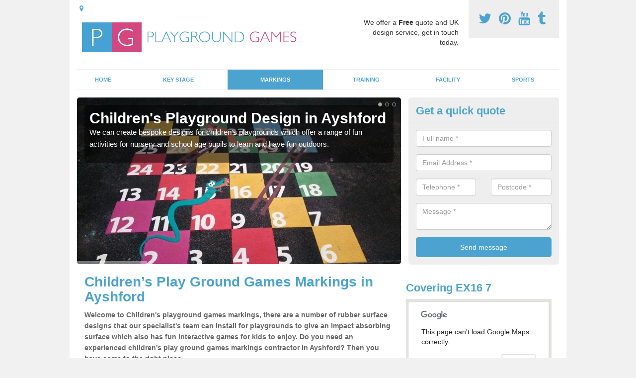

--- FILE ---
content_type: text/html; charset=utf-8
request_url: https://playgroundgames.org.uk/markings/childrens-playground-games-markings/devon/ayshford/
body_size: 42107
content:
<!DOCTYPE html>
<html lang="en">
  <head>
    <meta http-equiv="X-UA-Compatible" content="IE=edge">
    <meta name="viewport" content="width=device-width, initial-scale=1, maximum-scale=1, user-scalable=no">
    <link rel="shortcut icon" href="https://playgroundgames.org.uk/assets/frontend/img/favicon.png">
    <link rel="icon" href="https://playgroundgames.org.uk/assets/frontend/img/favicon.ico" type="image/x-icon" />

    <link href="https://playgroundgames.org.uk/assets/frontend/css/bootstrap.min.css" rel="stylesheet">
    <link href="https://playgroundgames.org.uk/assets/frontend/css/bespoke.css" rel="stylesheet">
    <link href="//maxcdn.bootstrapcdn.com/font-awesome/4.2.0/css/font-awesome.min.css" rel="stylesheet">
    <link href="https://playgroundgames.org.uk/assets/frontend/css/nerveSlider.min.css" rel="stylesheet">
    <link href="https://playgroundgames.org.uk/assets/frontend/css/jquery.fancybox.css" rel="stylesheet">
    
    <title>Children’s Play Ground Games Markings in Ayshford</title>
    <meta name="description" content="We have a wide range of children’s play ground markings in Ayshford EX16 7 which we can install at nurseries, schools, play areas and parks." />  <meta name="google-site-verification" content="zzU-CfF2HrUcbE8_egUA5tq0IKS2xBuYjGA_9XmVBdI" /><meta name="robots" content="index, follow">
  <!-- Global site tag (gtag.js) - Google Analytics -->
<script async src="https://www.googletagmanager.com/gtag/js?id=UA-123984090-1"></script>
<script>
  window.dataLayer = window.dataLayer || [];
  function gtag(){dataLayer.push(arguments);}
  gtag('js', new Date());

  gtag('config', 'UA-123984090-1');
</script>

<meta name="p:domain_verify" content="3500996be879c9b35cbf623c5982c167"/>
  </head>  <body itemscope itemtype="https://schema.org/WebPage">

      <div id="header"><header>
<div id="header__wrapper" class="container clearfix">
<div id="header__logo"><a href="https://playgroundgames.org.uk/"><img title="Header" src="https://playgroundgames.org.uk/uploads/images/FILE-20161021-10561ZAXYYU78U5Y.png" alt="Logo" /></a></div>
<div id="header__tel">
<div class="tel"><a href="https://twitter.com/playgroundsgame" target="_blank"><em class="fa fa-twitter">&nbsp;</em></a> <a href="https://www.pinterest.com/playgroundsgame/" target="_blank"><em class="fa fa-pinterest">&nbsp;</em></a> <a href="https://www.youtube.com/channel/UCbSnN9nosuPAqC3xtGT2nSg/about" target="_blank"><em class="fa fa-youtube">&nbsp;</em></a> <a href="http://playgroundsgames.tumblr.com" target="_blank"><em class="fa fa-tumblr">&nbsp;</em></a></div>
</div>
<div id="header__advice">
<p>We offer a <strong>Free</strong> quote and UK design service, get in touch today.</p>
</div>
<div id="header__navigation"><a href='' id='nav__toggle'><span class='bar1'></span><span class='bar2'></span><span class='bar3'></span></a><nav><ul class='clearfix'><li><a class=not_active href=https://playgroundgames.org.uk/>Home</a></li><li><a class=not_active href=#>Key Stage</a><ul class='subnav'><li><a class=not_active href=https://playgroundgames.org.uk/key-stage-markings/key-stage-one-playground-games>Key Stage 1</a></li><li><a class=not_active href=https://playgroundgames.org.uk/key-stage-markings/key-stage-two-playground-markings>Key Stage 2</a></li><li><a class=not_active href=https://playgroundgames.org.uk/key-stage-markings/key-stage-three-playground-games>Key Stage 3</a></li><li><a class=not_active href=https://playgroundgames.org.uk/key-stage-markings/key-stage-four-playground-markings>Key Stage 4</a></li></ul></li><li><a class=active href=#>Markings</a><ul class='subnav'><li><a class=active href=https://playgroundgames.org.uk/markings/childrens-playground-games-markings>Playground Games</a></li><li><a class=not_active href=https://playgroundgames.org.uk/markings/maths-playground-markings>Maths Playground Markings</a></li><li><a class=not_active href=https://playgroundgames.org.uk/markings/school-playground-games-markings>School Playground</a></li></ul></li><li><a class=not_active href=#>Training</a><ul class='subnav'><li><a class=not_active href=https://playgroundgames.org.uk/training/primary-school-ppa-cover>Primary School PPA Cover</a></li><li><a class=not_active href=https://playgroundgames.org.uk/training/sport-premium-support-pe-teacher>Sport Premium PE Teacher</a></li><li><a class=not_active href=https://playgroundgames.org.uk/training/sports-coaching-providers>Sports Coaching</a></li></ul></li><li><a class=not_active href=#>Facility</a><ul class='subnav'><li><a class=not_active href=https://playgroundgames.org.uk/facility/nursery>Nursery</a></li><li><a class=not_active href=https://playgroundgames.org.uk/facility/eyfs>EYFS</a></li><li><a class=not_active href=https://playgroundgames.org.uk/facility/primary-school>Primary School</a></li><li><a class=not_active href=https://playgroundgames.org.uk/facility/public-park>Public Park</a></li><li><a class=not_active href=https://playgroundgames.org.uk/facility/preschool>Preschool</a></li><li><a class=not_active href=https://playgroundgames.org.uk/facility/kindergarten>Kindergarten</a></li></ul></li><li><a class=not_active href=#>Sports</a><ul class='subnav'><li><a class=not_active href=https://playgroundgames.org.uk/sports/muga>MUGA</a></li><li><a class=not_active href=https://playgroundgames.org.uk/sports/netball>Netball</a></li><li><a class=not_active href=https://playgroundgames.org.uk/sports/hockey>Hockey</a></li></ul></li><ul><nav></div>
<div id="header__links"><ul id='location_links'><li><a href='#' class='loc-but fa fa-map-marker'><span>Locations Covered:</span></a><ul id='area-list'><li><a href=https://playgroundgames.org.uk/markings/childrens-playground-games-markings/devon/sheldon/>Sheldon</a></li><li><a href=https://playgroundgames.org.uk/markings/childrens-playground-games-markings/devon/newhaven/>Newhaven</a></li><li><a href=https://playgroundgames.org.uk/markings/childrens-playground-games-markings/devon/saunton/>Saunton</a></li><li><a href=https://playgroundgames.org.uk/markings/childrens-playground-games-markings/devon/ilfracombe/>Ilfracombe</a></li><li><a href=https://playgroundgames.org.uk/markings/childrens-playground-games-markings/devon/otterton/>Otterton</a></li><li><a href=https://playgroundgames.org.uk/markings/childrens-playground-games-markings/devon/hopworthy/>Hopworthy</a></li><li><a href=https://playgroundgames.org.uk/markings/childrens-playground-games-markings/devon/coldharbour/>Coldharbour</a></li><li><a href=https://playgroundgames.org.uk/markings/childrens-playground-games-markings/devon/ebberly-hill/>Ebberly Hill</a></li><li><a href=https://playgroundgames.org.uk/markings/childrens-playground-games-markings/devon/hooe/>Hooe</a></li><li><a href=https://playgroundgames.org.uk/markings/childrens-playground-games-markings/devon/ford/>Ford</a></li><li><a href=https://playgroundgames.org.uk/markings/childrens-playground-games-markings/devon/whitehall/>Whitehall</a></li><li><a href=https://playgroundgames.org.uk/markings/childrens-playground-games-markings/devon/haytor-vale/>Haytor Vale</a></li><li><a href=https://playgroundgames.org.uk/markings/childrens-playground-games-markings/devon/east-week/>East Week</a></li><li><a href=https://playgroundgames.org.uk/markings/childrens-playground-games-markings/devon/powderham/>Powderham</a></li><li><a href=https://playgroundgames.org.uk/markings/childrens-playground-games-markings/devon/sticklepath/>Sticklepath</a></li><li><a href=https://playgroundgames.org.uk/markings/childrens-playground-games-markings/devon/cheglinch/>Cheglinch</a></li><li><a href=https://playgroundgames.org.uk/markings/childrens-playground-games-markings/devon/sampford-peverell/>Sampford Peverell</a></li><li><a href=https://playgroundgames.org.uk/markings/childrens-playground-games-markings/devon/uphempston/>Uphempston</a></li><li><a href=https://playgroundgames.org.uk/markings/childrens-playground-games-markings/devon/park/>Park</a></li><li><a href=https://playgroundgames.org.uk/markings/childrens-playground-games-markings/devon/headon/>Headon</a></li></li></ul></ul></div>
</div>
</header></div>
  <div id="body">
    <div class="container" id="body__wrapper">

    <div id="slider__wrapper" class="row ">
    <div class="homeSlider col-md-8">
      <div><section><img src="/uploads/slider/41.jpg" alt="Children's Playground Design in Ayshford" /><div class="ns_slideContent container"><div class="ns_slideContent--inner slider_content"><h1>Children's Playground Design in Ayshford</h1><p>We can create bespoke designs for children's playgrounds which offer a range of fun activities for nursery and school age pupils to learn and have fun outdoors.</p></div></div></section></div><div><section><img src="/uploads/slider/015.JPG" alt="Safe Play Area Graphics in Ayshford" /><div class="ns_slideContent container"><div class="ns_slideContent--inner slider_content"><h1>Safe Play Area Graphics in Ayshford</h1><p>There are a number of rubber surface designs that we can install for playgrounds to give an impact absorbing surface which also has fun interactive games for kids to enjoy.</p></div></div></section></div><div><section><img src="/uploads/slider/Playground_Markings_Website_Categories-08.jpg" alt="Play Area Graphics in Ayshford" /><div class="ns_slideContent container"><div class="ns_slideContent--inner slider_content"><h1>Play Area Graphics in Ayshford</h1><p>Playground thermoplatics designs are great for schools and parks to have because it is a cost effective way to upgrade your surface and facility.</p></div></div></section></div>    </div>
    <div class="mceNonEditable">
    <div class="col-md-4 enquiry">
    <h2>Get a quick quote <em class="fa fa-chevron-up pull-right visible-xs-inline">&nbsp;</em></h2>
    <form class='contact-form' action='https://playgroundgames.org.uk/email/enquiry' method='post'><input class='ref' type='hidden' id='ref' name='ref' value=''><div class='form-group'><input type='text' id='name' name='name' class='form-control' placeholder='Full name *' value=''></div><div class='form-group'><input type='text' id='email' name='email' class='form-control' placeholder='Email Address *' value=''></div><div class='row'><div class='form-group col-xs-6'><input type='text' id='telephone' name='telephone' class='form-control' placeholder='Telephone *' value=''></div><div class='form-group col-xs-6'><input type='text' id='postcode' name='postcode' class='form-control' placeholder='Postcode *' value=''></div></div><div class='form-group'><textarea type='text' id='message' name='message' class='form-control' placeholder='Message *'></textarea></div><input type='submit' value='Send message' class='submit'><div class='errors'></div></form>    </div>
    </div>
    </div>

      <div class="col-md-8 content">
        <h1>Children&rsquo;s Play Ground Games Markings in Ayshford</h1>
<p><strong>Welcome to Children's playground games markings, there are&nbsp;a number of rubber surface designs that our specialist's team can install for playgrounds to give an impact absorbing surface which also has fun interactive games for kids to enjoy.&nbsp;Do you need an experienced children's play ground games markings contractor in Ayshford? Then you have come to the right place.</strong></p>
<div class="embed-container"><iframe src="https://www.youtube.com/embed//fGhjMVm-qX0" width="300" height="150" frameborder="0" allowfullscreen="allowfullscreen"></iframe></div>
<p class="p1"><span class="s1">Children&rsquo;s playground games markings in Ayshford EX16 7 are an important part of kid&rsquo;s outdoor activities, fun and education. <strong>We believe that it is vital to have an exciting outdoor facility and having thermoplastic games&nbsp;can improve education and also social skills for children</strong>. This is because of the variety of graphics we can install and how it can help them work as a team and be involved in group games. </span></p>
<p class="p1"><span class="s1">We can install educational, classic, imaginative cartoon characters and sports pitch graphics onto macadam surfaces. Some schools will have&nbsp;PPA cover teachers <a href="http://playgroundgames.org.uk/training/primary-school-ppa-cover/devon/ayshford/">http://playgroundgames.org.uk/training/primary-school-ppa-cover/devon/ayshford/</a> who come in and do different outdoor activities with the children using playground floor line-markings.</span></p>
<p class="p1"><span class="s1">The educational graphics in Ayshford&nbsp;EX16 7&nbsp;have previously been snakes and ladders and number caterpillars, the traditional ones have been hopscotch and grids and for nurseries and early years we have installed cartoon characters. </span></p>
<p class="p1"><span class="s1">These are not the only type of design, the options are nearly endless for the graphics which you could have and we are up for listening to ideas to help you have a unique design specification. Children&rsquo;s playground games markings are bright and colourful, they can make your nearby playground look <strong>fun and an exciting</strong> environment. This can encourage local children in the community closest to you to <strong>learn</strong> and to be <strong>active</strong> together. </span></p>
<h2 class="p2"><span class="s1">Thermoplastic Graphic Designs</span></h2>
<p class="p1"><span class="s1">Thermoplastic graphic designs will vary for each organisation that we install them at, normally we are asked to create a specific theme for them and if it is for schools, this commonly depends on the national curriculum and what their year is studying. The design can be <strong>bespoke</strong> and we install them and make sure that they are suitable designs for each key stage, this includes KS1, KS2, KS3 and KS4. </span></p>
<p class="p1"><span class="s1">We've found that recently more schools have been wanting thermoplastic graphic design installed, this is mostly because <strong>Ofsted</strong> sees these as a chance for students to learn outside. If your school has educational ones then it means you are offering an alternative to classroom teaching and you can have lessons outdoors whilst doing an activity. Some children learn better whilst being active and prefer being outside rather than in a classroom, so for them children it can improve and benefit their education.</span></p>
<p class="p1"><span class="s1">As well as offering designs which can educate children in Ayshford&nbsp;EX16 7&nbsp;we've performed thermoplastics&nbsp;which can bring the community near me together. The previous recreational designs have been friendship stops and quiet areas, this gives children some time to relax and also calm down if needed.<strong> The thermoplastics which we&nbsp;install are hard wearing, durable, relatively cheap and long-lasting. </strong></span></p>
<p class="p1"><span class="s1">If you have a macadam surface it can look dull, just adding playground markings can improve the look and<strong> enhance your facility</strong>. It's a quick and easy way to revitalise your surface and make it looks like it&rsquo;s been renovated. We may&nbsp;create designs for Key Stage One marking <a href="http://playgroundgames.org.uk/key-stage-markings/key-stage-one-playground-games/devon/ayshford/">http://playgroundgames.org.uk/key-stage-markings/key-stage-one-playground-games/devon/ayshford/</a>&nbsp;up to Key Stage Four and sports lines.&nbsp;</span></p>
<p class="p1"><span class="s1">The process of applying the markings is simple, you just place them on the tarmac and then apply heat to them, they then melt onto the macadam and then you've got a bright and fun playground graphic.</span></p>
<p class="p1"><span class="s1">If you have a playground which is in need of some bright new markings to help kids with learning different subjects and taking part in a range of activities, please get in touch with us.<span class="Apple-converted-space">&nbsp; </span>Fill in our contact form and we&rsquo;ll get back to you with help and advice on a design and ideas for quotes and budgets on your project.</span></p>
<h2 class="p1">Kids' Playground Graphics Near Me</h2>
<p class="p1">With regards to kids' playgrounds and surrounding areas, thermoplastic designs tend to be installed to improve the surfacing and create vibrant graphic designs.</p>
<p class="p1"><strong>Youngsters are able to experience exciting activities along with working on their physical health and learning essential skills.</strong> You can have a lot of graphics that can be suited to primary education along with secondary school. Academic graphics can be applied so the youngsters can play games to learn an array of topics. Popular options like this include number squares, alphabets, and targets. <br /> <br />The thermoplastic designs are fantastic for encouraging children to become a lot more active and healthy, in addition to allowing them to have fun outdoors. Because obesity statistics are slowly increasing with kids within the United Kingdom, these playgrounds are an ideal way to deal with this issue directly in primary schools. We may&nbsp;install our playground graphics to several different types of area.</p>
<p class="p1">High-quality thermoplastic is employed to produce these graphics, producing optimum durability. It's vital for the materials to be safe to use since small children will undoubtedly be playing on them quite frequently. We&rsquo;re able to apply these coloured line-markings to basic tarmac surfaces so that you can brighten up the play area. <strong>Kids of every age and capabilities can make the most of the activities which are played while using the surface markings.</strong></p>
<h2 class="p1">Playground Marking Designs in Ayshford</h2>
<p class="p1">There is a variety of colours and shapes that you can choose between that are ideal to fit a subject or school. Lots of schools, nurseries, preschools <a href="http://playgroundgames.org.uk/facility/preschool/devon/ayshford/">http://playgroundgames.org.uk/facility/preschool/devon/ayshford/</a>&nbsp;and open public areas get the playground designs installed to produce a vibrant and long-lasting end result. We may complete maintenance and relining of old graphics to improve them and incorporate attractive designs. The range of graphics we're able to supply comprises quite a few classic games for example snakes and ladders and chess. <br /> <br />We could put down lines for many sporting activities to develop a multipurpose games area. Since children are encouraged to participate in lots of physical games, they will be more focused throughout school so it is simpler for them to understand information.</p>
<p class="p1"><strong>Children might also develop teamwork skills by taking part in activities with other pupils, and also becoming much healthier and more physically fit.</strong> Through fun games, there's a fantastic opportunity to develop social skills as well as solving problems. This enables the children to make friends while enjoying themselves.</p>
<h2 class="p1">How to Lay Thermoplastic Markings</h2>
<ol>
<li>Pre-cut shapes</li>
<li>Lay the markings in desired area</li>
<li>Use burner to heat the shapes</li>
<li>Wait until they have melted and stuck onto the surface</li>
<li>Leave graphics to cool</li>
</ol>
<p class="p1">Heat applied plastic markings&nbsp;have got a distinctive process in the way they will be laid. Our installers will place the pre-cut shapes onto the playground and add heat using a burner until they are stuck to the floor. When the work is completed, the thermoplastics result in a vibrant and <strong>long-lasting appearance</strong>. These are an excellent way to <strong>enhance</strong> a play area's look so it's more enjoyable for the children.</p>
<h2 class="p1">Other Markings We Offer</h2>
<ul>
<li class="p1">Maths Playground Markings in Ayshford -&nbsp;<a href="https://playgroundgames.org.uk/markings/maths-playground-markings/devon/ayshford/">https://playgroundgames.org.uk/markings/maths-playground-markings/devon/ayshford/</a></li>
<li class="p1">School Playground Games Markings in Ayshford -&nbsp;<a href="https://playgroundgames.org.uk/markings/school-playground-games-markings/devon/ayshford/">https://playgroundgames.org.uk/markings/school-playground-games-markings/devon/ayshford/</a></li>
</ul>
<h2 class="p1">Speak to us Today</h2>
<p class="p1">We take pride in offering products to entertain and educate through the thermoplastic outdoor play surface markings. For more information on children's playground games markings in Ayshford EX16 7 and the cost to install these, please fill in the contact box provided. We have years of experience as well as specialist knowledge in order to find you exactly what you are looking for, at a great price.&nbsp;</p>      </div>

      <div class="col-md-4 media">
        <div id='map_wrapper'><h2>Covering EX16 7</h2><div id='map-canvas'>&nbsp;</div></div><hr><div class='embed-container'><iframe src='http://www.youtube.com/embed/fhbpHt_cw0w' frameborder='0' allowfullscreen='allowfullscreen'></iframe></div><hr><script src='https://apis.google.com/js/platform.js' async defer>{lang: 'en-GB'}</script><div class="g-plusone" data-size="medium"></div><a href="https://twitter.com/share" class="twitter-share-button" data-via="playgroundsgame">Tweet</a><script>!function(d,s,id){var js,fjs=d.getElementsByTagName(s)[0],p=/^http:/.test(d.location)?'http':'https';if(!d.getElementById(id)){js=d.createElement(s);js.id=id;js.src=p+'://platform.twitter.com/widgets.js';fjs.parentNode.insertBefore(js,fjs);}}(document, 'script', 'twitter-wjs');</script><a href="//www.pinterest.com/pin/create/button/" data-pin-do="buttonBookmark"  data-pin-color="red"><img src="//assets.pinterest.com/images/pidgets/pinit_fg_en_rect_red_20.png" /></a><script type="text/javascript" async defer src="//assets.pinterest.com/js/pinit.js"></script><hr /><div id="gallery__wrapper" class="clearfix"><div class="gallery__item"><a href="/uploads/images/IMG_3489.JPG" class="fancybox" rel="gallery"><img src="/uploads/images/IMG_3489_list.JPG" alt="Playground Games Markings in Ayshford 1" title="Playground Games Markings in Ayshford 1"></div></a><div class="gallery__item"><a href="/uploads/images/IMG_3461.JPG" class="fancybox" rel="gallery"><img src="/uploads/images/IMG_3461_list.JPG" alt="Playground Games Markings in Ayshford 2" title="Playground Games Markings in Ayshford 2"></div></a><div class="gallery__item"><a href="/uploads/images/IMG-20150715-WA0020.jpg" class="fancybox" rel="gallery"><img src="/uploads/images/IMG-20150715-WA0020_list.jpg" alt="Playground Games Markings in Ayshford 3" title="Playground Games Markings in Ayshford 3"></div></a><div class="gallery__item"><a href="/uploads/images/IMG-20150807-WA0064.jpg" class="fancybox" rel="gallery"><img src="/uploads/images/IMG-20150807-WA0064_list.jpg" alt="Playground Games Markings in Ayshford 4" title="Playground Games Markings in Ayshford 4"></div></a><div class="gallery__item"><a href="/uploads/images/IMG-20150727-WA0006.jpg" class="fancybox" rel="gallery"><img src="/uploads/images/IMG-20150727-WA0006_list.jpg" alt="Playground Games Markings in Ayshford 5" title="Playground Games Markings in Ayshford 5"></div></a><div class="gallery__item"><a href="/uploads/images/IMG_3505.JPG" class="fancybox" rel="gallery"><img src="/uploads/images/IMG_3505_list.JPG" alt="Playground Games Markings in Ayshford 6" title="Playground Games Markings in Ayshford 6"></div></a><div class="gallery__item"><a href="/uploads/images/IMG-20150807-WA0014.jpg" class="fancybox" rel="gallery"><img src="/uploads/images/IMG-20150807-WA0014_list.jpg" alt="Playground Games Markings in Ayshford 7" title="Playground Games Markings in Ayshford 7"></div></a><div class="gallery__item"><a href="/uploads/images/Multi_Activity_Playground_Games_Markings_(3).jpg" class="fancybox" rel="gallery"><img src="/uploads/images/Multi_Activity_Playground_Games_Markings_(3)_list.jpg" alt="Playground Games Markings in Ayshford 8" title="Playground Games Markings in Ayshford 8"></div></a><div class="gallery__item"><a href="/uploads/images/Educational_Maths_Playground_Markings_Games_(19).jpg" class="fancybox" rel="gallery"><img src="/uploads/images/Educational_Maths_Playground_Markings_Games_(19)_list.jpg" alt="Playground Games Markings in Ayshford 9" title="Playground Games Markings in Ayshford 9"></div></a><div class="gallery__item"><a href="/uploads/images/IMG-20150715-WA0023.jpg" class="fancybox" rel="gallery"><img src="/uploads/images/IMG-20150715-WA0023_list.jpg" alt="Playground Games Markings in Ayshford 10" title="Playground Games Markings in Ayshford 10"></div></a><div class="gallery__item"><a href="/uploads/images/Multi_Activity_Playground_Games_Markings_(2).jpg" class="fancybox" rel="gallery"><img src="/uploads/images/Multi_Activity_Playground_Games_Markings_(2)_list.jpg" alt="Playground Games Markings in Ayshford 11" title="Playground Games Markings in Ayshford 11"></div></a><div class="gallery__item"><a href="/uploads/images/Multi_Activity_Playground_Games_Markings_(4).jpg" class="fancybox" rel="gallery"><img src="/uploads/images/Multi_Activity_Playground_Games_Markings_(4)_list.jpg" alt="Playground Games Markings in Ayshford 12" title="Playground Games Markings in Ayshford 12"></div></a></div>      </div>

    </div>
  </div>

  <div id="footer">
<div class="container"><footer>
<div class="col-lg-8 pull-left"><div class='footer-links'><a href='https://playgroundgames.org.uk/devon/ayshford/'>Playground Surface Games in Ayshford</a><a #>Key Stage Markings</a><a style="padding-left:15px;color:#759ABB;" href=https://playgroundgames.org.uk/key-stage-markings/key-stage-one-playground-games/devon/ayshford/>Key Stage One Playground Games in Ayshford</a><a style="padding-left:15px;color:#759ABB;" href=https://playgroundgames.org.uk/key-stage-markings/key-stage-two-playground-markings/devon/ayshford/>KS2 Play Area Games in Ayshford</a><a style="padding-left:15px;color:#759ABB;" href=https://playgroundgames.org.uk/key-stage-markings/key-stage-three-playground-games/devon/ayshford/>Key Stage 3 Playground Games in Ayshford</a><a style="padding-left:15px;color:#759ABB;" href=https://playgroundgames.org.uk/key-stage-markings/key-stage-four-playground-markings/devon/ayshford/>KS4 Playground Designs in Ayshford</a><a #>Playground Surface Markings</a><a style="padding-left:15px;color:#759ABB;" href=https://playgroundgames.org.uk/markings/childrens-playground-games-markings/devon/ayshford/>Playground Games Markings in Ayshford</a><a style="padding-left:15px;color:#759ABB;" href=https://playgroundgames.org.uk/markings/maths-playground-markings/devon/ayshford/>Maths Playground Floor Designs in Ayshford</a><a style="padding-left:15px;color:#759ABB;" href=https://playgroundgames.org.uk/markings/school-playground-games-markings/devon/ayshford/>Play Area Markings in Ayshford</a><a #>School Training Cover</a><a style="padding-left:15px;color:#759ABB;" href=https://playgroundgames.org.uk/training/primary-school-ppa-cover/devon/ayshford/>School PPA Cover in Ayshford</a><a style="padding-left:15px;color:#759ABB;" href=https://playgroundgames.org.uk/training/sport-premium-support-pe-teacher/devon/ayshford/>Premium Sport Cover Teachers in Ayshford</a><a style="padding-left:15px;color:#759ABB;" href=https://playgroundgames.org.uk/training/sports-coaching-providers/devon/ayshford/>PPA Sports Coaches in Ayshford</a><a #>Facility</a><a style="padding-left:15px;color:#759ABB;" href=https://playgroundgames.org.uk/facility/nursery/devon/ayshford/>Nursery Games Space Graphics in Ayshford</a><a style="padding-left:15px;color:#759ABB;" href=https://playgroundgames.org.uk/facility/eyfs/devon/ayshford/>Under 5s Recreational Flooring in Ayshford</a><a style="padding-left:15px;color:#759ABB;" href=https://playgroundgames.org.uk/facility/primary-school/devon/ayshford/>Primary School Surfacing Design in Ayshford</a><a style="padding-left:15px;color:#759ABB;" href=https://playgroundgames.org.uk/facility/public-park/devon/ayshford/>Community Park Surface Marking in Ayshford</a><a style="padding-left:15px;color:#759ABB;" href=https://playgroundgames.org.uk/facility/preschool/devon/ayshford/>Pre School Play Area Designs in Ayshford</a><a style="padding-left:15px;color:#759ABB;" href=https://playgroundgames.org.uk/facility/kindergarten/devon/ayshford/>Kindergarten Playground Specialists in Ayshford</a><a #>Sports</a><a style="padding-left:15px;color:#759ABB;" href=https://playgroundgames.org.uk/sports/muga/devon/ayshford/>Sports Court Line Marking in Ayshford</a><a style="padding-left:15px;color:#759ABB;" href=https://playgroundgames.org.uk/sports/netball/devon/ayshford/>Netball Facility Surfaces in Ayshford</a><a style="padding-left:15px;color:#759ABB;" href=https://playgroundgames.org.uk/sports/hockey/devon/ayshford/>Hockey in Ayshford</a></div></div>
<div class="col-lg-4 pull-right text-right">
<p>Created by &copy;&nbsp;<a title="Playground Games" href="http://playgroundgames.org.uk/">Playground Games</a></p>
<a class="dmca-badge" title="DMCA.com Protection Status" href="//www.dmca.com/Protection/Status.aspx?ID=becf670f-acd6-41b6-b52b-a1508a278a2a"> <img src="https://images.dmca.com/Badges/dmca_protected_sml_120n.png?ID=becf670f-acd6-41b6-b52b-a1508a278a2a" alt="DMCA.com Protection Status" /></a>
<script src="https://images.dmca.com/Badges/DMCABadgeHelper.min.js">// <![CDATA[
 
// ]]></script>
</div>
</footer></div>
</div>
<script src="//ajax.googleapis.com/ajax/libs/jquery/2.1.1/jquery.min.js"></script>
<script src="//ajax.googleapis.com/ajax/libs/jqueryui/1.11.1/jquery-ui.min.js"></script>
<script src="https://playgroundgames.org.uk/assets/frontend/js/main.js"></script>
<script src="https://playgroundgames.org.uk/assets/frontend/js/droppy.js"></script>
<script src="https://playgroundgames.org.uk/assets/frontend/js/jquery.fancybox.js"></script>
<script src="https://playgroundgames.org.uk/assets/frontend/js/bootstrap.min.js"></script>
<script src="https://playgroundgames.org.uk/assets/frontend/js/jquery.nerveSlider.min.js"></script>
<script src="https://playgroundgames.org.uk/assets/frontend/js/bespoke.js"></script>


<script type="text/javascript" src="https://maps.googleapis.com/maps/api/js"></script>
<script type="text/javascript">

// First, create an object containing LatLng and population for each city.
var cityCircle;

function initialize() {
  // Create the map.
  var mapOptions = {
    zoom: 10,
    center: new google.maps.LatLng(50.93103, -3.36032),
    mapTypeId: google.maps.MapTypeId.TERRAIN
  };

  var map = new google.maps.Map(document.getElementById('map-canvas'),
      mapOptions);

  // Construct the map image
  var myLatLng = new google.maps.LatLng(50.93103, -3.36032);
  var beachMarker = new google.maps.Marker({
      position: myLatLng,
      map: map,
  });

  // Construct the circle for each value in citymap.
  // Note: We scale the population by a factor of 20.
    var circleOptions = {
      strokeColor: '#66b945',
      strokeOpacity: 0.8,
      strokeWeight: 2,
      fillColor: '#66b945',
      fillOpacity: 0.35,
      map: map,
      center: myLatLng,
      radius: 10000
    };

    // Add the circle for this city to the map.
    cityCircle = new google.maps.Circle(circleOptions);

}

google.maps.event.addDomListener(window, 'load', initialize);


</script>


<div class="contact_modal">
      <div class="content">
          <div class="close">×</div>
          <h2>Contact us</h2>
          <form class="contact-form-pop" action="https://playgroundgames.org.uk/email/enquiry" method="post">
            <input class="ref" type="hidden" id="refpop" name="ref" value="https://playgroundgames.org.uk/">
            <div class="form-group">
              <input type="text" id="name" name="name" class="form-control" placeholder="Full name *" value=""; style="background-repeat: no-repeat; background-attachment: scroll; background-size: 16px 18px; background-position: 98% 50%; cursor: auto;">
            </div>
            <div class="form-group">
              <input type="text" id="email" name="email" class="form-control" placeholder="Email Address *" value="">
            </div>
            <div class="row">
              <div class="form-group col-xs-6">
                <input type="text" id="telephone" name="telephone" class="form-control" placeholder="Telephone *" value="">
              </div>
              <div class="form-group col-xs-6">
                <input type="text" id="postcode" name="postcode" class="form-control" placeholder="Postcode *" value="">
              </div>
            </div>
            <div class="form-group">
              <textarea type="text" id="message" name="message" class="form-control" placeholder="Message *"></textarea>
            </div>
            <input id="postSubmit" name="postSubmit" type="submit" value="Submit Enquiry" class="callsubmit btn btn-default">
            <div class="errors"></div>
          </form>   
      </div>
  </div>

  <div class="contact_modal-overlay"></div>

<script>

  $('.showform').on('click', function(event){

    event.preventDefault()

    $('.contact_modal').addClass('show');
    $('.contact_modal-overlay').addClass('show');

  });

  $('.close').on('click', function(event){

    event.preventDefault()

    $('.contact_modal').removeClass('show');
    $('.contact_modal-overlay').removeClass('show');

  });

  // navigation toggle
  //$('#nav__toggle').click(function(e){
  //  e.preventDefault(),
  //  $(this).toggleClass('open');
  //  $(this).closest('#header__navigation').find('nav').slideToggle();
  //});
//
  //// navigation sub menu
  //$('#header__navigation ul li').mouseover(function(){
  //  $(this).find('.subnav').dequeue().stop().show();
  //  //console.log("Complete");
  //});
  //$('#header__navigation ul li').mouseout(function(){
  //  $(this).find('.subnav').dequeue().stop().hide();
  //  //console.log("Complete");
  //});

  // add URL to the hidden field
  $('.ref').val(document.URL);

  $(function() {
  $(".contact-form-pop").bind(
    'click',
    function(){
      $(".errors").fadeOut();
    }
  );
  $(".contact-form-pop").submit(
    function() {

      var msgpop = $(".errors");
      msgpop.removeClass('sending sent success').removeClass('msg-sent');

      var emailpop = $(this).find("input[name='email']").val();
      var telephonepop = $(this).find("input[name='telephone']").val();
      var messagepop = $(this).find("textarea[name='message']").val();
      var namepop = $(this).find("input[name='name']").val();
      var refpop = $(this).find("input[name='ref']").val();
      var postcodepop = $(this).find("input[name='postcode']").val();
    
    function validateEmail(e) {
      var emailReg = /^([\w-\.]+@([\w-]+\.)+[\w-]{2,4})?$/;
      if( !emailReg.test( e ) ) {
      return false;
      } else {
      return true;
      }
    }
    
    if( !validateEmail(emailpop)) { 
        msgpop.html('Please enter a valid email address.').fadeIn();
        return false;
    }

      if (
        emailpop == ""
        || messagepop == ""
        || messagepop == "message"
        || namepop == "name"
        || postcodepop == "postcode"
      ){
        msgpop.html('Please enter all the required fields.').fadeIn();
        return false;
      }

      msgpop.addClass('sending');
      msgpop.html('Sending...').fadeIn(); 

      $.ajax(
        {
          type: "POST",
          url: $("form[class='contact-form-pop']").attr('action'),
          data: $(".contact-form-pop").serialize(),
          success: function(data) {
            $(".errors").fadeOut(
              'normal',
              function() {
                $(".contact-form-pop").unbind('click');
                $('.contact-form-pop input, .contact-form-pop textarea').attr('disabled','disabled');
              $(this).removeClass('sending');
              $(this).addClass('success');
              $(this).html('Your message has been sent.').fadeIn().delay(2000);
              ga("send", "event", "Website Conversions", "Form", "Enquiry", 1);
              $(this).fadeOut();
              $("input[name='email']").val('');
              $("input[name='telephone']").val('');
              $("textarea[name='message']").val('');
              $("input[name='name']").val('');
              $("input[name='postcode']").val('');
              $("input[name='referer']").val('');

              $('.contact-form-pop input, .contact-form-pop textarea').attr('disabled',false);

              }
            );
          }
        }
      );
      return false;
    }
  );

  var textInput = $('input[type=text]');
  textInput.bind(
    'blur',
    function(){
      if (this.value == "") {
        this.value = this.defaultValue;
      }
    }
  );
  textInput.bind(
    'focus',
    function() {
      if (this.defaultValue == this.value) {
        this.value = "";
      }
    }
  );
  $('.fader').hover(
    function() {
      $(this).stop().fadeTo(400,0.7);
    },
    function(){
      $(this).stop().fadeTo(400,1);
    }
  );
  $('.btt').bind(
    'click',
    function(){
      $('html, body').animate({scrollTop: 0}, 2000);
      return false
    }
  );

});

  </script>

  <style>
  
    .contact_modal, .contact_modal-overlay {
      display: none;
    }

    .contact_modal-overlay.show {
        opacity: 1;
        visibility: visible;
    }

    .contact_modal-overlay {
        position: fixed;
        width: 100%;
        height: 100%;
        visibility: hidden;
        top: 0;
        left: 0;
        z-index: 1000;
        opacity: 0;
        -webkit-transition: all 0.3s;
        -moz-transition: all 0.3s;
        transition: all 0.3s;
        background-color: #000000ab;
    }

    .contact_modal.show {
        visibility: visible;
        opacity: 1;
    }

    .contact_modal {
        opacity: 0;
        position: fixed;
        top: 50%;
        left: 50%;
        width: 50%;
        max-width: 430px;
        min-width: 320px;
        height: auto;
        z-index: 2000;
        visibility: hidden;
        -webkit-backface-visibility: hidden;
        -moz-backface-visibility: hidden;
        backface-visibility: hidden;
        -webkit-transform: translateX(-50%) translateY(-50%);
        -moz-transform: translateX(-50%) translateY(-50%);
        -ms-transform: translateX(-50%) translateY(-50%);
        transform: translateX(-50%) translateY(-50%);
        -webkit-transition: all 0.3s;
        -moz-transition: all 0.3s;
        transition: all 0.3s;
        box-shadow: 3px 3px 10px;
    }

    .contact_modal.show .content {
        visibility: visible;
        opacity: 1;
        -webkit-transform: scale(1);
        -moz-transform: scale(1);
        -ms-transform: scale(1);
        transform: scale(1);
    }

    .contact_modal .content {
        -webkit-transition: all 0.3s;
        -moz-transition: all 0.3s;
        transition: all 0.3s;
        -webkit-transform: scale(0.7);
        -moz-transform: scale(0.7);
        -ms-transform: scale(0.7);
        transform: scale(0.7);
        -webkit-transition: all 0.3s;
        -moz-transition: all 0.3s;
        transition: all 0.3s;
        background-color: #FFF;
        padding: 20px;
        border-radius: 7px;
        text-align: left;
        position: relative;
    }

    .contact_modal .content .close {
        position: fixed;
        top: -10px;
        right: -10px;
        background-color: #CCC;
        text-shadow: none;
        padding: 10px 15px;
        z-index: 99;
        opacity: 1;
        border-radius: 50%;
        border-bottom: 0;
        text-align: center;
    }

    .quote-box {
    background-color: #eee;
    padding: 15px 10px 15px 20px;
    border-left: 5px solid #000!important;
}

    .contact_modal h2 {
        font-size: 2em;
        font-weight: 600;
        margin-bottom: 20px;
        font-family: 'Arvo', sans-serif;
    }

    .contact_modal .content input, .contact_modal .content textarea {
        width: 100%;
        padding: 5px;
        border: 0;
        background-color: #EEE;
        margin: 5px 0 10px 0;
        margin-bottom: 0 !important;
    }

    .contact_modal #postSubmit{
      color:#000;
    }

    .contact_modal .callsubmit {
        color: #FFF;
        padding: 10px !important;
        text-transform: uppercase;
        font-size: 1.2em;
        font-weight: 600;
        margin-bottom: 0 !important;
    }

    .small_cta {
        width: 100%;
        text-align: center;
        display: block;
        padding: 15px 10px;
        border-radius: 6px;
        color: #FFF !important;
        font-weight: 600;
        font-size: 1.6em;
        text-transform: uppercase;
        letter-spacing: 0.1px;
        margin-bottom: 5px;
        box-shadow: 0px 1px 2px #DDD;
        -webkit-transition: all 200ms ease-in-out;
        -moz-transition: all 200ms ease-in-out;
        -o-transition: all 200ms ease-in-out;
        transition: all 200ms ease-in-out;
        background-color: #55d06b;
        cursor: pointer;
    }

    .big_cta p.text {
        text-align: center;
        padding: 30px 20px 30px 20px !important;
        border-radius: 5px;
        font-size: 1.4em !important;
        text-transform: uppercase;
    }

    .big_cta a {
        width: 60%;
        text-align: center;
        display: block;
        padding: 15px 10px;
        border-radius: 6px;
        color: #FFF !important;
        font-weight: 600;
        font-size: 2em;
        text-transform: uppercase;
        letter-spacing: 0.1px;
        margin-bottom: 10px;
        box-shadow: 0px 1px 2px #DDD;
        -webkit-transition: all 200ms ease-in-out;
        -moz-transition: all 200ms ease-in-out;
        -o-transition: all 200ms ease-in-out;
        transition: all 200ms ease-in-out;
        margin: 0 auto;
        margin-top: -20px;
        background-color: #54bd49;
      cursor: pointer;
    }

  </style>

  </body>
</html>

--- FILE ---
content_type: text/html; charset=utf-8
request_url: https://accounts.google.com/o/oauth2/postmessageRelay?parent=https%3A%2F%2Fplaygroundgames.org.uk&jsh=m%3B%2F_%2Fscs%2Fabc-static%2F_%2Fjs%2Fk%3Dgapi.lb.en.2kN9-TZiXrM.O%2Fd%3D1%2Frs%3DAHpOoo_B4hu0FeWRuWHfxnZ3V0WubwN7Qw%2Fm%3D__features__
body_size: 162
content:
<!DOCTYPE html><html><head><title></title><meta http-equiv="content-type" content="text/html; charset=utf-8"><meta http-equiv="X-UA-Compatible" content="IE=edge"><meta name="viewport" content="width=device-width, initial-scale=1, minimum-scale=1, maximum-scale=1, user-scalable=0"><script src='https://ssl.gstatic.com/accounts/o/2580342461-postmessagerelay.js' nonce="NGmClsvv15HXtS_lUuLHkQ"></script></head><body><script type="text/javascript" src="https://apis.google.com/js/rpc:shindig_random.js?onload=init" nonce="NGmClsvv15HXtS_lUuLHkQ"></script></body></html>